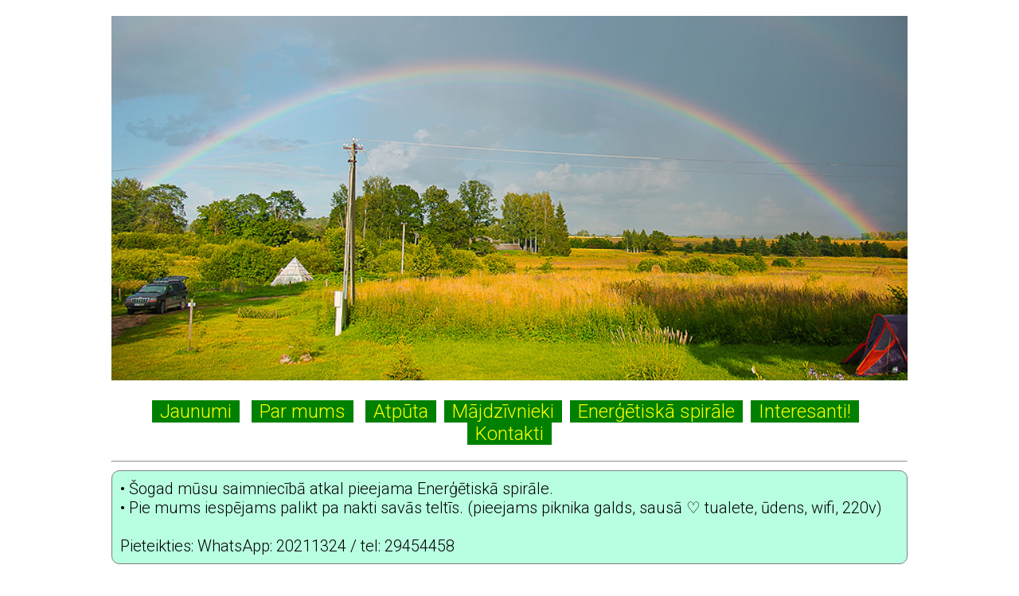

--- FILE ---
content_type: text/html
request_url: https://bieles.lv/
body_size: 1590
content:
<!DOCTYPE html>
<html>
<head>
<meta name="viewport" content="width=device-width, initial-scale=1.0">
<link href='https://fonts.googleapis.com/css?family=Roboto:300,300italic,700' rel='stylesheet' type='text/css'>

<title>Bieles.lv - netradicionāla saimniecība Bieles, enerģētiskā spirāle, telšu vietas...</title>
	<meta charset="UTF-8">
	<meta name="Description" content="Kempings / bezmaksas telšu vietas Ļaudonā, Madonas novadā. Tepat apskatāmi savvaļas zirgi un enerģētiskā spirāle.">
	<meta name="Keywords" content="telšu vietas, zirgi, camping, tent places, rest place, wild horses, izklaide, atpūta, Ļaudona, Madona, kempings, tarpan">
	<link rel="icon" href="favicon.ico" type="image/x-icon" />


<style>

.info {
/*width:100%;*/
padding:10px;
border-radius: 10px;
background-color:#B8FFE1;
border: 1px solid gray;
}

body {
font-family: 'Roboto', sans-serif;
font-size: 20px;
}

p {
font-family: 'Roboto', sans-serif;
font-size: 20px;
}

a {color:black;}

#menu a:hover {
color:white;
text-decoration:none;
border-bottom: 4px solid #0C4F11;
}

#menu a {
padding-left: 1%;
padding-right: 1%;
text-decoration:none;
font-size:24px;
background-color: green;
color: yellow;
}

.centrs {
max-width: 1000px;
margin:0 auto;
padding-left: 3%;
padding-right: 3%;
}

</style>


<link rel="stylesheet" href="magnific-popup.css">
<script src="//ajax.googleapis.com/ajax/libs/jquery/1.9.1/jquery.min.js"></script> 
<script src="images.js"></script>  

</head>
<body style="margin:0px">


<div class="centrs">
<table align="center" border="0" cellpadding="0" cellspacing="0" style="width: 100%;">


	<tbody>
		<tr>
			<td><p style="text-align: center;"><a href="/" style="border:0;"><img alt="" src="/images/pamats/IMGP78592.jpg" style=" width: 100%;" /></a></p>

<p id="menu" style="text-align: center;"><a href="?menu=1">Jaunumi</a> &nbsp; <a href="?menu=2">Par mums</a> &nbsp; <a href="?menu=3">Atpūta</a>&nbsp; <a href="?menu=4">Mājdzīvnieki</a>&nbsp; <a href="?menu=8">Enerģētiskā&nbsp;spirāle</a>&nbsp; <a href="?menu=5">Interesanti!</a> &nbsp; <a href="?menu=6">Kontakti</a></p>

<hr /></td>
		</tr>

		<tr>
			<td>
<div class="info">&bull; &Scaron;ogad mūsu saimniecībā atkal pieejama Enerģētiskā spirāle.<br>
&bull; Pie mums iespējams palikt pa nakti savās teltīs. (pieejams piknika galds, sausā ♡ tualete, ūdens, wifi, 220v)<br />
<br />
Pieteikties: WhatsApp: 20211324 / tel: 29454458</div>

<p>&nbsp;</p>

<p>&nbsp;</p>

<div class="info">Vairāk jaunumi &ndash; ienāc <a href="https://www.facebook.com/bieleslv/">mūsu Facebook lapā</a></div>

<p>&nbsp;</p>

<p>&nbsp;</p>

<p>&nbsp;</p>

<p>&nbsp;</p>

<p>&nbsp;</p>

<p>&nbsp;</p>

<p>&nbsp;</p>
</td>
		</tr>
		<tr>
			<td>



<div style="background-color: rgb(102, 153, 255);padding:5px;">
<div style="text-align: center;"><span style="color:#FFFFFF;"><strong><img alt="" src="/images/pamats/wifi-free(1).png" style="width: 60px; height: 42px; float: left;" /></strong><strong> </strong></span></div>

<div style="text-align: center;"><br />
<span style="color:#FFFFFF;text-shadow: #202020 2px 2px 2px;">(c) 2024&nbsp;SIA <a href="http://digitalzoo.lv" style="text-decoration:none;" target="_blank"><span style="color:#FFFFFF;">DigitalZoo</span></a></span></div>
</div>
 </td>
		</tr>
	</tbody>
</table>

<script>
$(document).ready(function() {
	$('.popup-gallery').magnificPopup({
		delegate: 'a',
		type: 'image',
		tLoading: 'Loading image #%curr%...',
		mainClass: 'mfp-img-mobile',
		gallery: {
			enabled: true,
			navigateByImgClick: true,
			preload: [0,1] // Will preload 0 - before current, and 1 after the current image
		},
		image: {
			tError: '<a href="%url%">The image #%curr%</a> could not be loaded.',
			titleSrc: function(item) {
				return item.el.attr('title') + '<small>by Elmārs Biele</small>';
			}
		}
	});
});
</script>
</div>
</body>
</html>
                            